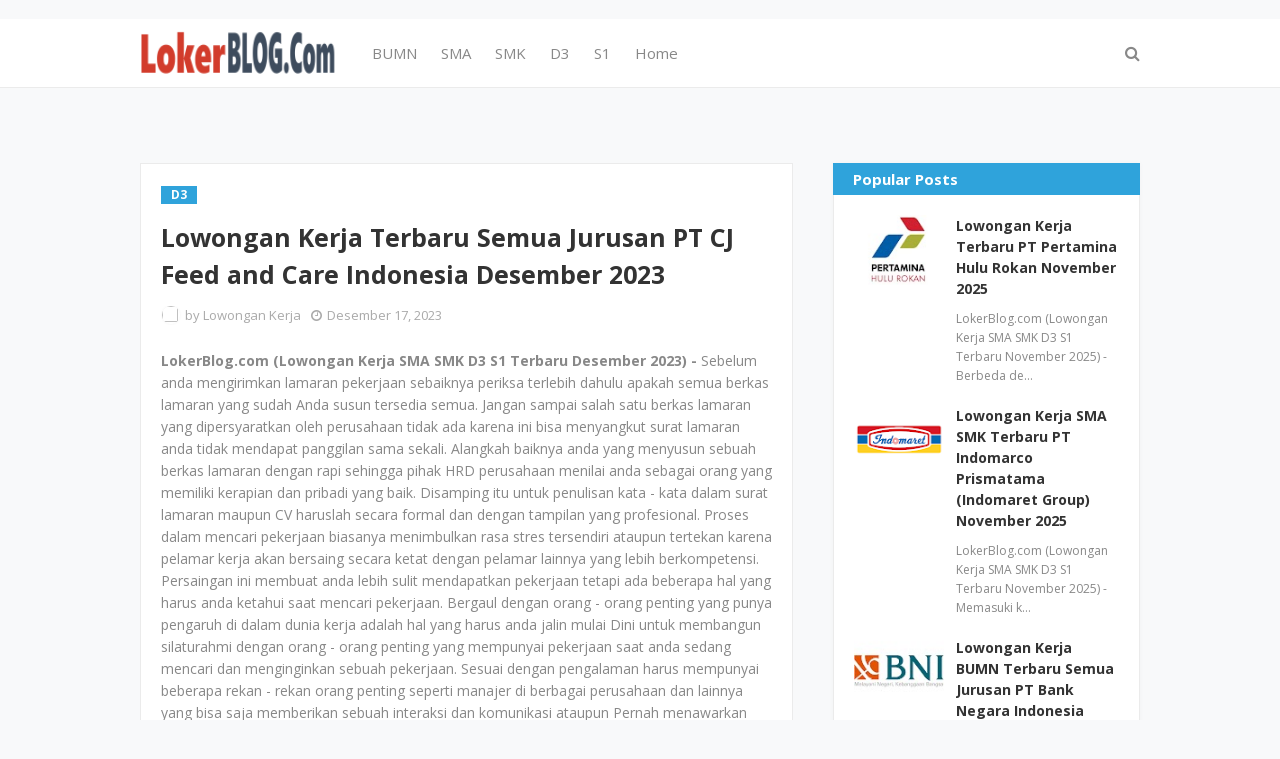

--- FILE ---
content_type: text/html; charset=utf-8
request_url: https://www.google.com/recaptcha/api2/aframe
body_size: 267
content:
<!DOCTYPE HTML><html><head><meta http-equiv="content-type" content="text/html; charset=UTF-8"></head><body><script nonce="zQtAWe6Yz7U0bDuWDNcdug">/** Anti-fraud and anti-abuse applications only. See google.com/recaptcha */ try{var clients={'sodar':'https://pagead2.googlesyndication.com/pagead/sodar?'};window.addEventListener("message",function(a){try{if(a.source===window.parent){var b=JSON.parse(a.data);var c=clients[b['id']];if(c){var d=document.createElement('img');d.src=c+b['params']+'&rc='+(localStorage.getItem("rc::a")?sessionStorage.getItem("rc::b"):"");window.document.body.appendChild(d);sessionStorage.setItem("rc::e",parseInt(sessionStorage.getItem("rc::e")||0)+1);localStorage.setItem("rc::h",'1764625145842');}}}catch(b){}});window.parent.postMessage("_grecaptcha_ready", "*");}catch(b){}</script></body></html>

--- FILE ---
content_type: text/javascript; charset=UTF-8
request_url: https://www.lokerblog.com/feeds/posts/default/-/D3?alt=json-in-script&max-results=3&callback=jQuery11240776121638852177_1764625144069&_=1764625144070
body_size: 9602
content:
// API callback
jQuery11240776121638852177_1764625144069({"version":"1.0","encoding":"UTF-8","feed":{"xmlns":"http://www.w3.org/2005/Atom","xmlns$openSearch":"http://a9.com/-/spec/opensearchrss/1.0/","xmlns$blogger":"http://schemas.google.com/blogger/2008","xmlns$georss":"http://www.georss.org/georss","xmlns$gd":"http://schemas.google.com/g/2005","xmlns$thr":"http://purl.org/syndication/thread/1.0","id":{"$t":"tag:blogger.com,1999:blog-9027007258266114713"},"updated":{"$t":"2025-12-01T22:46:44.389+07:00"},"category":[{"term":"SMK"},{"term":"D3"},{"term":"SMA"},{"term":"S1"},{"term":"Jakarta Selatan"},{"term":"Jakarta Pusat"},{"term":"Jawa Barat"},{"term":"Tangerang"},{"term":"seluruh indonesia"},{"term":"Bandung"},{"term":"Surabaya"},{"term":"Jakarta Utara"},{"term":"BUMN"},{"term":"Jakarta Barat"},{"term":"Bekasi"},{"term":"S2"},{"term":"D4"},{"term":"Jakarta Timur"},{"term":"Jawa Timur"},{"term":"Semarang"},{"term":"Cikarang"},{"term":"Jawa Tengah"},{"term":"Bogor"},{"term":"Serang"},{"term":"Kalimantan Timur"},{"term":"Yogyakarta"},{"term":"Karawang"},{"term":"Banten"},{"term":"Medan"},{"term":"Depok"},{"term":"Jakarta"},{"term":"Kalimantan Selatan"},{"term":"Samarinda"},{"term":"Palembang"},{"term":"Balikpapan"},{"term":"Kalimantan Tengah"},{"term":"Makassar"},{"term":"Banjarmasin"},{"term":"Sumatera Selatan"},{"term":"Sumatera Utara"},{"term":"Bali"},{"term":"Riau"},{"term":"Kalimantan Barat"},{"term":"Pekanbaru"},{"term":"Batam"},{"term":"D1"},{"term":"Malang"},{"term":"Sidoarjo"},{"term":"Solo"},{"term":"Lampung"},{"term":"Cirebon"},{"term":"Pontianak"},{"term":"Tangerang Selatan"},{"term":"Maluku Utara"},{"term":"Gresik"},{"term":"Pasuruan"},{"term":"Manado"},{"term":"Denpasar"},{"term":"Kalimantan"},{"term":"Kalimantan Utara"},{"term":"Jambi"},{"term":"Cibitung"},{"term":"Sulawesi Selatan"},{"term":"Padang"},{"term":"Papua"},{"term":"Sunter"},{"term":"Palangkaraya"},{"term":"Sumatera Barat"},{"term":"Tegal"},{"term":"Cilegon"},{"term":"Mojokerto"},{"term":"Kepulauan Riau"},{"term":"Kendari"},{"term":"Purwokerto"},{"term":"Sumatera"},{"term":"Sulawesi Tengah"},{"term":"Jabodetabek"},{"term":"Cakung"},{"term":"Sulawesi Utara"},{"term":"Cikupa"},{"term":"SMP"},{"term":"Aceh"},{"term":"Sulawesi Tenggara"},{"term":"Pulogadung"},{"term":"Purwakarta"},{"term":"Sukabumi"},{"term":"Bengkulu"},{"term":"Nusa Tenggara Timur"},{"term":"Nusa Tenggara Barat"},{"term":"Jember"},{"term":"Majalengka"},{"term":"Kediri"},{"term":"Bandar Lampung"},{"term":"Sulawesi"},{"term":"Palu"},{"term":"Jayapura"},{"term":"Cilacap"},{"term":"Kudus"},{"term":"Tanjung Pinang"},{"term":"Madiun"},{"term":"Subang"},{"term":"Pekalongan"},{"term":"Kupang"},{"term":"Cianjur"},{"term":"Magelang"},{"term":"Mataram"},{"term":"Ambon"},{"term":"Banyumas"},{"term":"Gorontalo"},{"term":"Jombang"},{"term":"Bangka Belitung"},{"term":"Maluku"},{"term":"Ternate"},{"term":"Tasikmalaya"},{"term":"Sragen"},{"term":"Boyolali"},{"term":"Surakarta"},{"term":"Salatiga"},{"term":"Ciracas"},{"term":"Lamongan"},{"term":"Kendal"},{"term":"Morowali"},{"term":"Garut"},{"term":"Banyuwangi"},{"term":"Dumai"},{"term":"Cibubur"},{"term":"Sulawesi Barat"},{"term":"Lombok"},{"term":"Pangkal Pinang"},{"term":"Bojonegoro"},{"term":"Cikande"},{"term":"D2"},{"term":"S3"},{"term":"Pati"},{"term":"Banjarbaru"},{"term":"Padalarang"},{"term":"Pemalang"},{"term":"Cikampek"},{"term":"Deltamas"},{"term":"CPNS 2024"},{"term":"Cikupamas"},{"term":"Jepara"},{"term":"Banda Aceh"},{"term":"Cimahi"},{"term":"Sumedang"},{"term":"Sukoharjo"},{"term":"Brebes"},{"term":"Probolinggo"},{"term":"Tuban"},{"term":"Karanganyar"},{"term":"Banjarnegara"},{"term":"Jawa"},{"term":"Mamuju"},{"term":"Pematang Siantar"},{"term":"Cilamaya"},{"term":"Banyuasin"},{"term":"Purbalingga"},{"term":"Papua Barat"},{"term":"Rancaekek"},{"term":"Sukorejo"},{"term":"Klaten"},{"term":"Indramayu"},{"term":"Tanjung Selor"},{"term":"cpns 2023"},{"term":"Deli Serdang"},{"term":"Kebumen"},{"term":"Bantul"},{"term":"PPPK 2023"},{"term":"Bontang"},{"term":"Cilandak"},{"term":"Sorong"},{"term":"Lebak"},{"term":"Blitar"},{"term":"Tarakan"},{"term":"Manokwari"},{"term":"Sentul"},{"term":"Pangandaran"},{"term":"Simalungun"},{"term":"Madura"},{"term":"Sampit"},{"term":"Cileungsi"},{"term":"Wonosobo"},{"term":"Nganjuk"},{"term":"Pamekasan"},{"term":"Singkawang"},{"term":"Wonogiri"},{"term":"Demak"},{"term":"Bukittinggi"},{"term":"Halmahera"},{"term":"Rembang"},{"term":"Temanggung"},{"term":"Sangatta"},{"term":"Binjai"},{"term":"Grobogan"},{"term":"Ngawi"},{"term":"Tanjung Morawa"},{"term":"Ketapang"},{"term":"Sintang"},{"term":"Sleman"},{"term":"Tulungagung"},{"term":"Bitung"},{"term":"Bondowoso"},{"term":"Bima"},{"term":"Ciawi"},{"term":"Pangkalan Bun"},{"term":"SD"},{"term":"Ponorogo"},{"term":"Cibinong"},{"term":"Cicalengka"},{"term":"Kutai"},{"term":"Blora"},{"term":"Purworejo"},{"term":"Tebing Tinggi"},{"term":"Batang"},{"term":"Lubuklinggau"},{"term":"Siantar"},{"term":"Purwodadi"},{"term":"Belawan"},{"term":"Cepu"},{"term":"Kerinci"},{"term":"Sofifi"},{"term":"Sumbawa"},{"term":"Kotabaru"},{"term":"Nabire"},{"term":"Payakumbuh"},{"term":"Tanjung Redeb"},{"term":"Bangka"},{"term":"CPNS 2021"},{"term":"Ciamis"},{"term":"Jakarta -Selatan"},{"term":"Papua Tengah"},{"term":"Sambas"},{"term":"Buton"},{"term":"Makasar"},{"term":"Malaysia"},{"term":"Nunukan"},{"term":"Papua Selatan"},{"term":"Tenggarong"},{"term":"Jepang"},{"term":"Kolaka"},{"term":"Korea Selatan"},{"term":"Papua Barat Daya"},{"term":"Situbondo"},{"term":"Tapanuli Selatan"},{"term":"Tapin"},{"term":"maluku Tengah"},{"term":"Bengkalis"},{"term":"Bone"},{"term":"Dompu"},{"term":"Kuala Lumpur"},{"term":"Maluku Barat"},{"term":"Papua Pegunungan"},{"term":"Seoul"},{"term":"Tanjung Balai"},{"term":"Afrika"},{"term":"Bengkulu Tengah"},{"term":"Indonesia"},{"term":"Johor"},{"term":"Karangayu"},{"term":"Kepulauan Maluku"},{"term":"Kepulauan Solomon"},{"term":"Medan Sunggal"},{"term":"Morowali Utara"},{"term":"Petugas Haji"},{"term":"Siborong-borong"},{"term":"Tokyo"},{"term":"cak"},{"term":"j"},{"term":"kali"},{"term":"makass"},{"term":"ser"},{"term":"sum"}],"title":{"type":"text","$t":"Lowongan Kerja Tahun 2025"},"subtitle":{"type":"html","$t":""},"link":[{"rel":"http://schemas.google.com/g/2005#feed","type":"application/atom+xml","href":"https:\/\/www.lokerblog.com\/feeds\/posts\/default"},{"rel":"self","type":"application/atom+xml","href":"https:\/\/www.blogger.com\/feeds\/9027007258266114713\/posts\/default\/-\/D3?alt=json-in-script\u0026max-results=3"},{"rel":"alternate","type":"text/html","href":"https:\/\/www.lokerblog.com\/search\/label\/D3"},{"rel":"hub","href":"http://pubsubhubbub.appspot.com/"},{"rel":"next","type":"application/atom+xml","href":"https:\/\/www.blogger.com\/feeds\/9027007258266114713\/posts\/default\/-\/D3\/-\/D3?alt=json-in-script\u0026start-index=4\u0026max-results=3"}],"author":[{"name":{"$t":"Lowongan Kerja"},"uri":{"$t":"http:\/\/www.blogger.com\/profile\/00839351058166705454"},"email":{"$t":"noreply@blogger.com"},"gd$image":{"rel":"http://schemas.google.com/g/2005#thumbnail","width":"16","height":"16","src":"https:\/\/img1.blogblog.com\/img\/b16-rounded.gif"}}],"generator":{"version":"7.00","uri":"http://www.blogger.com","$t":"Blogger"},"openSearch$totalResults":{"$t":"40989"},"openSearch$startIndex":{"$t":"1"},"openSearch$itemsPerPage":{"$t":"3"},"entry":[{"id":{"$t":"tag:blogger.com,1999:blog-9027007258266114713.post-4059573344774258544"},"published":{"$t":"2025-12-01T22:46:00.000+07:00"},"updated":{"$t":"2025-12-01T22:46:04.414+07:00"},"category":[{"scheme":"http://www.blogger.com/atom/ns#","term":"Bojonegoro"},{"scheme":"http://www.blogger.com/atom/ns#","term":"D3"},{"scheme":"http://www.blogger.com/atom/ns#","term":"S1"},{"scheme":"http://www.blogger.com/atom/ns#","term":"SMA"},{"scheme":"http://www.blogger.com/atom/ns#","term":"SMK"}],"title":{"type":"text","$t":"Lowongan Kerja SMA SMK D3 S1 Terbaru PT Kobe Boga Utama Desember 2025"},"content":{"type":"html","$t":"\u003Cdiv\u003E\u003Cb\u003ELokerBlog.com (Lowongan Kerja SMA SMK D3 S1 Terbaru Desember 2025) - \u003C\/b\u003EMemiliki pekerjaan yang baik adalah sebuah Tantangan untuk dapat meraih masa depan. Banyak orang yang tidak bisa mendapatkan pekerjaan karena kurangnya persiapan yang matang. Hal ini selalu disepelekan oleh setiap orang karena memperoleh pekerjaan untuk setiap orang diperlukan kerja keras dan belajar yang tinggi. Anda harus menjadi spesial dan menjadi bagian kriteria perusahaan. Bagaimana anda dapat memiliki kompetensi yang baik jika anda belum mempunyai skill dan bakat tertentu. Skill yang anda punya seharusnya terus diasah sehingga Anda benar - benar memperoleh pekerjaan yang sesuai dengan harapan anda. Untuk melangkah lebih jauh ke dalam dunia karir seharusnya Anda dapat bersaing dengan meningkatkan kompetensi melalui sumber daya manusia yang lebih baik pula. Sebelum anda terjun ke dalam dunia kerja sebaiknya persiapkan diri anda secara matang agar anda lebih mapan dalam bersaing di dunia kerja tersebut. Bagaimanapun Anda harus memiliki kompetensi yang baik sehingga Anda dapat lebih diutamakan oleh perusahaan. Banyak orang yang tidak siap dalam menghadapi dunia kerja sehingga lebih mudah mengalami kegagalan dan lebih cepat gagal dalam persaingan. Untuk menjadi seorang pelamar yang berkompeten sebaiknya asah kemampuan anda khususnya keahlian yang anda kuasai agar anda lebih memperdalami keahlian anda dan mempunyai kualitas yang lebih baik dari yang sebelumnya. Memiliki pekerjaan adalah idaman bagi setiap orang apalagi mempunyai pekerjaan yang sesuai dengan keinginan anda. Tetapi untuk mendapatkan pekerjaan tersebut Anda membutuhkan sebuah kerja keras yang pasti agar anda bisa senantiasa mendapatkan Apakah jalan tersebut dengan sesuai dengan anda. Bagaimanapun juga untuk memperoleh pekerjaan yang baik anda harus belajar dan mengetahui strategi di dalam mencari pekerjaan. Untuk meningkatkan kemampuan dan Sumber Daya Manusia adalah hal yang sangat penting bagi Anda sebelum terjun ke dalam dunia kerja.\u003C\/div\u003E\u003Cdiv\u003E\u003Cdiv\u003E\u003Cdiv class=\"separator\" style=\"clear: both; text-align: center;\"\u003E\u003Ca href=\"https:\/\/blogger.googleusercontent.com\/img\/b\/R29vZ2xl\/AVvXsEg7lQJ2mwbJCCiEGtcFlg2qJuDqupA1oT9Zuzh6MYSLcgb7iWj4_Q62w0EfIlV_e-2Sm9V5xoLkbw_CeNiSZQxDmt0VM6p158NatU0S-mlk2XClqxcfWiOJNeH2VvBSxWYjEWD-2r5Ejv7PrwNhMWPRYpr6XlY0VtQiNwt3YOTUrX4o-nP0E_H1c3bsEtV6\/s455\/Kobe%20Boga%20Utama.png\" style=\"margin-left: 1em; margin-right: 1em;\"\u003E\u003Cimg border=\"0\" data-original-height=\"455\" data-original-width=\"455\" height=\"200\" src=\"https:\/\/blogger.googleusercontent.com\/img\/b\/R29vZ2xl\/AVvXsEg7lQJ2mwbJCCiEGtcFlg2qJuDqupA1oT9Zuzh6MYSLcgb7iWj4_Q62w0EfIlV_e-2Sm9V5xoLkbw_CeNiSZQxDmt0VM6p158NatU0S-mlk2XClqxcfWiOJNeH2VvBSxWYjEWD-2r5Ejv7PrwNhMWPRYpr6XlY0VtQiNwt3YOTUrX4o-nP0E_H1c3bsEtV6\/w200-h200\/Kobe%20Boga%20Utama.png\" width=\"200\" \/\u003E\u003C\/a\u003E\u003C\/div\u003E\u003Cdiv\u003E\u003Cbr \/\u003E\u003C\/div\u003E\u003Cdiv\u003E\u003Cb\u003ELowongan Kerja PT Kobe Boga Utama -\u0026nbsp;\u003C\/b\u003EPT Kobe Boga Utama berdiri pada 1979 oleh Hestia Utomo \u0026amp; Sarwo Utomo berawal sebagai industri rumahan di Semarang. Produk pertama KOBE adalah Tepung Bumbu yang menjadi tepung bumbu pertama di Indonesia. Keberhasilan inovasi KOBE lainnya meliputi sambal tabur BonCabe, BonChili dan Selera Saus Tiram.\u003C\/div\u003E\u003Cdiv\u003E\u003Cbr \/\u003E\u003C\/div\u003E\u003Cdiv\u003ESaat ini PT Kobe Boga Utama kembali membuka lowongan kerja terbaru pada bulan Desember 2025 untuk mencari calon karyawan yang siap untuk mengisi posisi jabatan yang sedang dibutuhkan. Perusahaan akan mencari kandidat yang terbaik sesuai dengan kualifikasi dan yang cocok untuk posisi yang akan ditempatkan.\u003C\/div\u003E\u003Cdiv\u003E\u003Cbr \/\u003E\u003C\/div\u003E\u003Cdiv\u003EAdapun dibawah ini adalah posisi jabatan yang tersedia beserta dengan kualifikasinya saat ini bagi Anda para pencari kerja yang tertarik untuk mengembangkan karir.\u003C\/div\u003E\u003Cdiv\u003E\u003Cbr \/\u003E\u003C\/div\u003E\u003Cdiv\u003E\u003Cb\u003ELowongan Kerja Terbaru PT Kobe Boga Utama Tahun 2025\u003C\/b\u003E\u003C\/div\u003E\u003Cdiv\u003E\u003Cb\u003E\u003Cbr \/\u003E\u003C\/b\u003E\u003C\/div\u003E\u003Cdiv\u003E\u003Cb\u003EPosisi:\u003C\/b\u003E\u003C\/div\u003E\u003C\/div\u003E\u003C\/div\u003E\u003Cdiv\u003E\u003Cb\u003E\u003Cbr \/\u003E\u003C\/b\u003E\u003C\/div\u003E\u003Cdiv\u003E\u003Cb\u003E1. Team Leader Produksi\u003C\/b\u003E\u003C\/div\u003E\u003Cdiv\u003E\u003Cbr \/\u003E\u003C\/div\u003E\u003Cdiv\u003ETanggung Jawab :\u003C\/div\u003E\u003Cdiv\u003E\u003Cul style=\"text-align: left;\"\u003E\u003Cli\u003EMengawasi dan memastikan proses produksi berjalan sesuai target output, kualitas, dan standar K3.\u003C\/li\u003E\u003Cli\u003EMembagi tugas, memimpin, serta memonitor kinerja operator dalam satu shift.\u003C\/li\u003E\u003Cli\u003EMelakukan kontrol kualitas dan memastikan hasil produksi sesuai spesifikasi.\u003C\/li\u003E\u003Cli\u003EMenyusun laporan produksi harian (output, downtime, kendala).\u003C\/li\u003E\u003Cli\u003EBerkoordinasi dengan Maintenance, QC, dan PPIC terkait kebutuhan operasional.\u003C\/li\u003E\u003Cli\u003EMenjaga kedisiplinan, kebersihan area kerja, dan penerapan 5R.\u003C\/li\u003E\u003C\/ul\u003E\u003C\/div\u003E\u003Cdiv\u003E\u003Cbr \/\u003E\u003C\/div\u003E\u003Cdiv\u003EKualifikasi :\u003C\/div\u003E\u003Cdiv\u003E\u003Cul style=\"text-align: left;\"\u003E\u003Cli\u003EPendidikan minimal SMK\/D3 Teknik Mesin, Teknik Elektro, Teknik Kimia atau Teknologi Pangan\u003C\/li\u003E\u003Cli\u003EPengalaman minimal 1-2 tahun sebagai Leader\/PIC di produksi.\u003C\/li\u003E\u003Cli\u003EMemahami proses produksi dan dasar-dasar pengendalian mutu.\u003C\/li\u003E\u003Cli\u003EMemiliki kemampuan leadership, komunikasi, dan problem solving.\u003C\/li\u003E\u003Cli\u003EBersedia kerja shift.\u003C\/li\u003E\u003C\/ul\u003E\u003C\/div\u003E\u003Cdiv\u003E\u003Cb\u003E\u003Cbr \/\u003E\u003C\/b\u003E\u003C\/div\u003E\u003Cdiv\u003E\u003Cb\u003E2. Stock Keeper Produksi\u003C\/b\u003E\u003C\/div\u003E\u003Cdiv\u003E\u003Cbr \/\u003E\u003C\/div\u003E\u003Cdiv\u003ETanggung Jawab :\u003C\/div\u003E\u003Cdiv\u003E\u003Cul style=\"text-align: left;\"\u003E\u003Cli\u003EMelakukan briefing serah-terima setiap shift.\u003C\/li\u003E\u003Cli\u003EMengecek jadwal produksi dan kebutuhan bahan harian.\u003C\/li\u003E\u003Cli\u003EMenginput serta memverifikasi laporan produksi.\u003C\/li\u003E\u003Cli\u003EMengajukan permintaan bahan ke logistik sesuai kebutuhan.\u003C\/li\u003E\u003Cli\u003EMengelola serah-terima barang jadi dan memastikan akurasi kualitas \u0026amp; jumlah.\u003C\/li\u003E\u003Cli\u003EMencetak dan mendistribusikan form produksi.\u003C\/li\u003E\u003Cli\u003EMemantau stok harian dan menyampaikan info ke tim terkait.\u003C\/li\u003E\u003Cli\u003EMenjaga ketertiban area penyimpanan serta memastikan label dan kebersihan sesuai standar.\u003C\/li\u003E\u003Cli\u003EMenjaga kedisiplinan, kebersihan area kerja, dan penerapan 5R.\u003C\/li\u003E\u003C\/ul\u003E\u003C\/div\u003E\u003Cdiv\u003E\u003Cbr \/\u003E\u003C\/div\u003E\u003Cdiv\u003EKualifikasi :\u003C\/div\u003E\u003Cdiv\u003E\u003Cul style=\"text-align: left;\"\u003E\u003Cli\u003EPendidikan minimal D3\/S1 terkait (Administrasi Bisnis, Manajemen Industri, Teknik Pangan, dll).\u003C\/li\u003E\u003Cli\u003EPengalaman di administrasi produksi\/industri pangan minimal selama 1 tahun\u003C\/li\u003E\u003Cli\u003EMemahami dan familiar dengan Microsoft Office dan SAP\u003C\/li\u003E\u003Cli\u003EBersedia bekerja Shift\u003C\/li\u003E\u003C\/ul\u003E\u003C\/div\u003E\u003Cdiv\u003E\u003Cb\u003E\u003Cbr \/\u003E\u003C\/b\u003E\u003C\/div\u003E\u003Cdiv\u003E\u003Cb\u003E3. Operator Produksi (Mixing, Frying, Extruder, Packing)\u003C\/b\u003E\u003C\/div\u003E\u003Cdiv\u003E\u003Cbr \/\u003E\u003C\/div\u003E\u003Cdiv\u003E\u003Cb\u003E4. Helper Produksi\u003C\/b\u003E\u003C\/div\u003E\u003Cdiv\u003E\u003Cbr \/\u003E\u003C\/div\u003E\u003Cdiv\u003EKualifikasi :\u003C\/div\u003E\u003Cdiv\u003E\u003Cul style=\"text-align: left;\"\u003E\u003Cli\u003EPendidikan min SMK semua Jurusan\u003C\/li\u003E\u003Cli\u003EMemiliki pengalaman pegang mesin untuk Operator Produksi\u003C\/li\u003E\u003Cli\u003EMemiliki pengalaman diindustri FMCG lebih disukai\u003C\/li\u003E\u003Cli\u003ETerbuka bagi Freshgraduate untuk Helper Produksi\u003C\/li\u003E\u003Cli\u003EBersedia bekerja dengan sistem shifting\u003C\/li\u003E\u003Cli\u003EPenempatan di Bojonegoro, Jawa Timur\u003C\/li\u003E\u003C\/ul\u003E\u003C\/div\u003E\u003Cdiv\u003E\u003Cbr \/\u003E\u003C\/div\u003E\u003Cdiv\u003EBagi Anda yang berminat, silahkan melakukan pendaftaran secara online :\u003C\/div\u003E\u003Cdiv\u003E\u003Cb\u003E\u003Ca href=\"https:\/\/docs.google.com\/forms\/d\/e\/1FAIpQLSfO7cvZMViqw6q4XmtXoAqTdNVNllDTGvu8xtbhjMEWsWMrzg\/viewform\" rel=\"nofollow\" target=\"_blank\"\u003E[PENDAFTARAN]\u003C\/a\u003E\u003C\/b\u003E\u003C\/div\u003E\u003Cdiv\u003E\u003Cbr \/\u003E\u003C\/div\u003E\u003Cdiv\u003EGABUNG DI CHANNEL TELEGRAM AGAR TIDAK KETINGGALAN INFO LOWONGAN TERBARU SETIAP HARINYA KLIK:\u0026nbsp;\u003C\/div\u003E\u003Cdiv\u003E\u003Cb\u003E\u003Ca href=\"https:\/\/t.me\/lokerblog\"\u003Ehttps:\/\/t.me\/lokerblog\u003C\/a\u003E\u003C\/b\u003E (Channel Lowongan Kerja Terbaru)\u003C\/div\u003E\u003Cdiv\u003E\u003Cb\u003E\u003Ca href=\"https:\/\/t.me\/infolokerblog\"\u003Ehttps:\/\/t.me\/infolokerblog\u003C\/a\u003E\u003C\/b\u003E (Channel Info Loker Terbaru Tahun 2025)\u003C\/div\u003E\u003Cdiv\u003E\u003Cbr \/\u003E\u003C\/div\u003E\u003Cdiv\u003EInformasi:\u003C\/div\u003E\u003Cdiv\u003E\u003Cbr \/\u003E\u003C\/div\u003E\u003Cdiv\u003EDiharapkan untuk membaca secara keseluruhan informasi dengan teliti\u003C\/div\u003E\u003Cdiv\u003EHanya pelamar terbaik sesuai klasifikasi yang akan diproses untuk mengikuti seleksi selanjutnya\u003C\/div\u003E\u003Cdiv\u003ESelama proses rekrutmen tidak ada dikenakan biaya apapun\u003C\/div\u003E\u003Cdiv\u003E\u003Cbr \/\u003E\u003C\/div\u003E\u003Cdiv\u003ESemoga informasi ini bermanfaat bagi Anda para pencari kerja dan jangan lupa untuk membagikannya kepada teman atau kerabat yang membutuhkan.\u003C\/div\u003E\u003Cdiv\u003EInformasi seputar lowongan kerja BUMN, CPNS \u0026amp; Swasta lainnya kunjungi \u003Cb\u003E\u003Ca href=\"http:\/\/www.lokerblog.com\"\u003Ewww.lokerblog.com\u003C\/a\u003E\u003C\/b\u003E\u003C\/div\u003E"},"link":[{"rel":"replies","type":"application/atom+xml","href":"https:\/\/www.lokerblog.com\/feeds\/4059573344774258544\/comments\/default","title":"Posting Komentar"},{"rel":"replies","type":"text/html","href":"https:\/\/www.lokerblog.com\/2025\/12\/lowongan-kerja-sma-smk-d3-s1-terbaru-pt_21.html#comment-form","title":"0 Komentar"},{"rel":"edit","type":"application/atom+xml","href":"https:\/\/www.blogger.com\/feeds\/9027007258266114713\/posts\/default\/4059573344774258544"},{"rel":"self","type":"application/atom+xml","href":"https:\/\/www.blogger.com\/feeds\/9027007258266114713\/posts\/default\/4059573344774258544"},{"rel":"alternate","type":"text/html","href":"https:\/\/www.lokerblog.com\/2025\/12\/lowongan-kerja-sma-smk-d3-s1-terbaru-pt_21.html","title":"Lowongan Kerja SMA SMK D3 S1 Terbaru PT Kobe Boga Utama Desember 2025"}],"author":[{"name":{"$t":"Lowongan Kerja"},"uri":{"$t":"http:\/\/www.blogger.com\/profile\/00839351058166705454"},"email":{"$t":"noreply@blogger.com"},"gd$image":{"rel":"http://schemas.google.com/g/2005#thumbnail","width":"16","height":"16","src":"https:\/\/img1.blogblog.com\/img\/b16-rounded.gif"}}],"media$thumbnail":{"xmlns$media":"http://search.yahoo.com/mrss/","url":"https:\/\/blogger.googleusercontent.com\/img\/b\/R29vZ2xl\/AVvXsEg7lQJ2mwbJCCiEGtcFlg2qJuDqupA1oT9Zuzh6MYSLcgb7iWj4_Q62w0EfIlV_e-2Sm9V5xoLkbw_CeNiSZQxDmt0VM6p158NatU0S-mlk2XClqxcfWiOJNeH2VvBSxWYjEWD-2r5Ejv7PrwNhMWPRYpr6XlY0VtQiNwt3YOTUrX4o-nP0E_H1c3bsEtV6\/s72-w200-h200-c\/Kobe%20Boga%20Utama.png","height":"72","width":"72"},"thr$total":{"$t":"0"},"georss$featurename":{"$t":"Bojonegoro"},"georss$point":{"$t":"-7.3174629000000007 111.7614661"},"georss$box":{"$t":"-35.627696736178848 76.6052161 20.992770936178843 146.9177161"}},{"id":{"$t":"tag:blogger.com,1999:blog-9027007258266114713.post-3552994895596035039"},"published":{"$t":"2025-12-01T22:16:00.001+07:00"},"updated":{"$t":"2025-12-01T22:46:20.731+07:00"},"category":[{"scheme":"http://www.blogger.com/atom/ns#","term":"D3"},{"scheme":"http://www.blogger.com/atom/ns#","term":"D4"},{"scheme":"http://www.blogger.com/atom/ns#","term":"S1"},{"scheme":"http://www.blogger.com/atom/ns#","term":"seluruh indonesia"},{"scheme":"http://www.blogger.com/atom/ns#","term":"SMA"},{"scheme":"http://www.blogger.com/atom/ns#","term":"SMK"}],"title":{"type":"text","$t":"Lowongan Kerja Terbaru PT Bukit Makmur Mandiri Utama Desember 2025"},"content":{"type":"html","$t":"\u003Cdiv\u003E\u003Cb\u003ELokerBlog.com (Lowongan Kerja SMA SMK D3 S1 Terbaru Desember 2025) - \u003C\/b\u003EMemiliki talenta dan bakat yang lebih merupakan sebuah kebanggaan bagi setiap orang ketika mencari sebuah pekerjaan. Mereka yang memiliki bakat sudah tentu lebih mudah dapat bersaing dan gampang mendapatkan pekerjaan dalam dunia kerja. Tetapi bagaimana bagi mereka yang belum juga memiliki kemampuan bahkan bakat tersendiri? Jangan takut ataupun menyerah karena semua keahlian dan skill yang anda miliki dapat diasah kalau memang benar - benar Anda memiliki kemauan dan keinginan yang kuat untuk belajar. Banyak orang - orang yang sukses walaupun tidak memiliki bakat tersendiri tetapi dengan keinginan serta tekad yang kuat yang membuat dia mampu untuk berhasil. Dalam dunia kerja orang - orang yang seperti inilah yang memiliki pengorbanan dan keinginan yang kuat untuk dapat menjadi yang terbaik. Pernahkah anda merasakan bahwa kegagalan membuat kecewa membuat anda putus asa dalam mendapatkan pekerjaan. Padahal dengan anda mengalami kegagalan dalam mencari pekerjaan bukan berarti akhir dari segalanya tetapi awal dari pembelajaran anda untuk dapat menjadi lebih baik lagi. Jika anda ingin tumbuh dan menjadi seorang calon pelamar yang memiliki kualitas dan kompetensi yang baik, segera keluar dari rasa kecewa anda dan lakukan apa yang perlu Anda lakukan seperti mempelajari semua Di mana letak kekurangan anda. Jika anda terus berlarut - larut dengan kekecewaan karena tidak mendapatkan pekerjaan, maka anda sampai kapanpun tidak akan memperoleh keberhasilan itu. Tetapi jika anda menganggap kegagalan itu sebagai pembelajaran awal anda untuk terus berjuang dan mendapatkan yang lebih baik. Memiliki kompetensi dan Sumber Daya Manusia yang baik dapat menjadi modal dasar anda untuk dapat mencari sebuah pekerjaan. Ketika melakukan beberapa percobaan dalam mencari pekerjaan walaupun Anda ditolak, yang paling penting adalah sabar dan tetap terus berpegang teguh bahwa anda sedang berkompetensi untuk mendapatkan pekerjaan. Carilah pekerjaan yang betul - betul membuat anda lebih senang dan tanpa adanya tekanan. Karena semua yang anda Dapatkan termasuk pekerjaan harus membuat anda merasa lebih bahagia. Sudah tentu pekerjaan yang baik tersebut sesuai dengan kualifikasi dan kriteria yang anda miliki.\u003C\/div\u003E\u003Cdiv\u003E\u003Cdiv class=\"separator\" style=\"clear: both; text-align: center;\"\u003E\u003Ca href=\"https:\/\/blogger.googleusercontent.com\/img\/b\/R29vZ2xl\/AVvXsEinlgEF9iSXqrUuV-ZHuluPO-I1paMdkgQxotLpY6d85yhaIw48gY0xfX42Ospr7PfroqiDja3TlAkG2hc16d4CnUufyf0WzrpD4nFduycVQEuMX0PuFhfAz7IxrZ0SsZyg9a0uVz3Di0D4RdqH4kUjxomEAITrckCCKOACGX-_8uVzdRsiymTc3ErLJcJm\/s520\/Bukit%20Makmur%20Mandiri%20Utama.jpg\" style=\"margin-left: 1em; margin-right: 1em;\"\u003E\u003Cimg border=\"0\" data-original-height=\"520\" data-original-width=\"520\" height=\"200\" src=\"https:\/\/blogger.googleusercontent.com\/img\/b\/R29vZ2xl\/AVvXsEinlgEF9iSXqrUuV-ZHuluPO-I1paMdkgQxotLpY6d85yhaIw48gY0xfX42Ospr7PfroqiDja3TlAkG2hc16d4CnUufyf0WzrpD4nFduycVQEuMX0PuFhfAz7IxrZ0SsZyg9a0uVz3Di0D4RdqH4kUjxomEAITrckCCKOACGX-_8uVzdRsiymTc3ErLJcJm\/w200-h200\/Bukit%20Makmur%20Mandiri%20Utama.jpg\" width=\"200\" \/\u003E\u003C\/a\u003E\u003C\/div\u003E\u003Cdiv\u003E\u003Cbr \/\u003E\u003C\/div\u003E\u003Cdiv\u003E\u003Cb\u003ELowongan Kerja PT Bukit Makmur Mandiri Utama -\u0026nbsp;\u003C\/b\u003EPT Bukit Makmur Mandiri Utama, atau yang sering disebut dengan BUMA, didirikan pada tahun 1998, dan saat ini merupakan kontraktor pertambangan batubara terbesar kedua di Indonesia yang beroperasi secara independen. BUMA merupakan bisnis keluarga pada saat didirikan, dan kemudian diakuisisi oleh Delta Dunia pada tahun 2009, sehingga berubah menjadi korporasi yang dioperasikan secara professional. BUMA saat ini memiliki pangsa pasar sebesar sekitar 20%, dengan menyediakan jasa pertambangan bagi beberapa perusahaan tambang terbesar dan terlama di industri batubara Indonesia, serta beberapa pemain baru yang memiliki potensi pertumbuhan masa depan yang tinggi. BUMA melakukan pekerjaan penambangan secara menyeluruh, mulai dari pengupasan lapisan tanah penutup, penambangan batu bara, pengangkutan batu bara serta reklamasi dan rehabilitasi tanah. Operasional BUMA didukung lebih dari 11.300 karyawan bersama dengan tim manajemen yang solid dan berpengalaman di bidang penambangan batu bara, serta difasilitasi dengan teknologi canggih dan lebih dari 2.500 unit alat berat dari berbagai merek seperti Komatsu, Caterpillar, Hitachi, Volvo, Scania dan Mercedes. Saat ini, BUMA memiliki dua kantor perwakilan yang berlokasi di Balikpapan, Kalimantan Selatan dan Tanjung Redeb, Kalimantan Timur.\u003C\/div\u003E\u003Cdiv\u003E\u003Cbr \/\u003E\u003C\/div\u003E\u003Cdiv\u003ESaat ini PT Bukit Makmur Mandiri Utama kembali membuka lowongan kerja terbaru pada bulan Desember 2025 untuk mencari calon karyawan yang siap untuk mengisi posisi jabatan yang sedang dibutuhkan. Perusahaan akan mencari kandidat yang terbaik sesuai dengan kualifikasi dan yang cocok untuk posisi yang akan ditempatkan.\u003C\/div\u003E\u003Cdiv\u003E\u003Cbr \/\u003E\u003C\/div\u003E\u003Cdiv\u003EAdapun dibawah ini adalah posisi jabatan yang tersedia beserta dengan kualifikasinya saat ini bagi Anda para pencari kerja yang tertarik untuk mengembangkan karir.\u003C\/div\u003E\u003Cdiv\u003E\u003Cbr \/\u003E\u003C\/div\u003E\u003Cdiv\u003E\u003Cb\u003ELowongan Kerja Terbaru PT Bukit Makmur Mandiri Utama Tahun 2025\u003C\/b\u003E\u003C\/div\u003E\u003Cdiv\u003E\u003Cb\u003E\u003Cbr \/\u003E\u003C\/b\u003E\u003C\/div\u003E\u003Cdiv\u003E\u003Cb\u003EPosisi:\u003C\/b\u003E\u003C\/div\u003E\u003C\/div\u003E\u003Cdiv\u003E\u003Cb\u003E\u003Cbr \/\u003E\u003C\/b\u003E\u003C\/div\u003E\u003Cdiv\u003E\u003Cb\u003EBUMA INTERNSHIP PROGRAM\u003C\/b\u003E\u003C\/div\u003E\u003Cdiv\u003E\u003Cbr \/\u003E\u003C\/div\u003E\u003Cdiv\u003EPROGRAM PERIOD: JANUARY – JUNE 2026 (6 MONTHS)\u003C\/div\u003E\u003Cdiv\u003E\u003Cbr \/\u003E\u003C\/div\u003E\u003Cdiv\u003ERequirements :\u003C\/div\u003E\u003Cdiv\u003E\u003Cul style=\"text-align: left;\"\u003E\u003Cli\u003ECurrently pursuing a Diploma IV (D4) or Bachelor’s degree (S1).\u003C\/li\u003E\u003Cli\u003EMinimum GPA of 3.00.\u003C\/li\u003E\u003Cli\u003EStrong communication skills, both verbal and written.\u003C\/li\u003E\u003Cli\u003EProficient in Microsoft Excel, especially in data processing.\u003C\/li\u003E\u003Cli\u003EAble to create clear, informative, and engaging presentations.\u003C\/li\u003E\u003Cli\u003EWilling to be assigned to any operational area of PT Bukit Makmur Mandiri Utama, including Site (Kalimantan) and the Head Office (South Jakarta).\u003C\/li\u003E\u003Cli\u003EWilling to commit to a 6-month internship program and contribute to the best of your ability.\u003C\/li\u003E\u003Cli\u003EOpen to the following majors: Management, Accounting, Statistics, Occupational Health \u0026amp; Safety, Communication, Psychology, Industrial Engineering, Informatics Engineering, Mechanical Engineering, Mining Engineering, and Environmental Engineering.\u003C\/li\u003E\u003Cli\u003EInterns will receive a monthly allowance.\u003C\/li\u003E\u003Cli\u003EIf no notification is received by December 31, 2025, it indicates that the candidate has not met the required qualifications.\u003C\/li\u003E\u003C\/ul\u003E\u003C\/div\u003E\u003Cdiv\u003E\u003Cbr \/\u003E\u003C\/div\u003E\u003Cdiv\u003EBagi Anda yang berminat, silahkan melakukan pendaftaran secara online :\u003C\/div\u003E\u003Cdiv\u003E\u003Cb\u003E\u003Ca href=\"https:\/\/buma-recruitment.typeform.com\/BUMACAREER3?typeform-source=lokerblog.com\" rel=\"nofollow\" target=\"_blank\"\u003E[PENDAFTARAN]\u003C\/a\u003E\u003C\/b\u003E\u003C\/div\u003E\u003Cdiv\u003E\u003Cbr \/\u003E\u003C\/div\u003E\u003Cdiv\u003EGABUNG DI CHANNEL TELEGRAM AGAR TIDAK KETINGGALAN INFO LOWONGAN TERBARU SETIAP HARINYA KLIK:\u0026nbsp;\u003C\/div\u003E\u003Cdiv\u003E\u003Cb\u003E\u003Ca href=\"https:\/\/t.me\/lokerblog\"\u003Ehttps:\/\/t.me\/lokerblog\u003C\/a\u003E\u003C\/b\u003E (Channel Lowongan Kerja Terbaru)\u003C\/div\u003E\u003Cdiv\u003E\u003Cb\u003E\u003Ca href=\"https:\/\/t.me\/infolokerblog\"\u003Ehttps:\/\/t.me\/infolokerblog\u003C\/a\u003E\u003C\/b\u003E (Channel Info Loker Terbaru Tahun 2025)\u003C\/div\u003E\u003Cdiv\u003E\u003Cbr \/\u003E\u003C\/div\u003E\u003Cdiv\u003EInformasi:\u003C\/div\u003E\u003Cdiv\u003E\u003Cbr \/\u003E\u003C\/div\u003E\u003Cdiv\u003EDiharapkan untuk membaca secara keseluruhan informasi dengan teliti\u003C\/div\u003E\u003Cdiv\u003EHanya pelamar terbaik sesuai klasifikasi yang akan diproses untuk mengikuti seleksi selanjutnya\u003C\/div\u003E\u003Cdiv\u003ESelama proses rekrutmen tidak ada dikenakan biaya apapun\u003C\/div\u003E\u003Cdiv\u003E\u003Cbr \/\u003E\u003C\/div\u003E\u003Cdiv\u003ESemoga informasi ini bermanfaat bagi Anda para pencari kerja dan jangan lupa untuk membagikannya kepada teman atau kerabat yang membutuhkan.\u003C\/div\u003E\u003Cdiv\u003EInformasi seputar lowongan kerja BUMN, CPNS \u0026amp; Swasta lainnya kunjungi \u003Cb\u003E\u003Ca href=\"http:\/\/www.lokerblog.com\"\u003Ewww.lokerblog.com\u003C\/a\u003E\u003C\/b\u003E\u003C\/div\u003E"},"link":[{"rel":"replies","type":"application/atom+xml","href":"https:\/\/www.lokerblog.com\/feeds\/3552994895596035039\/comments\/default","title":"Posting Komentar"},{"rel":"replies","type":"text/html","href":"https:\/\/www.lokerblog.com\/2025\/12\/lowongan-kerja-terbaru-pt-bukit-makmur.html#comment-form","title":"0 Komentar"},{"rel":"edit","type":"application/atom+xml","href":"https:\/\/www.blogger.com\/feeds\/9027007258266114713\/posts\/default\/3552994895596035039"},{"rel":"self","type":"application/atom+xml","href":"https:\/\/www.blogger.com\/feeds\/9027007258266114713\/posts\/default\/3552994895596035039"},{"rel":"alternate","type":"text/html","href":"https:\/\/www.lokerblog.com\/2025\/12\/lowongan-kerja-terbaru-pt-bukit-makmur.html","title":"Lowongan Kerja Terbaru PT Bukit Makmur Mandiri Utama Desember 2025"}],"author":[{"name":{"$t":"Lowongan Kerja"},"uri":{"$t":"http:\/\/www.blogger.com\/profile\/00839351058166705454"},"email":{"$t":"noreply@blogger.com"},"gd$image":{"rel":"http://schemas.google.com/g/2005#thumbnail","width":"16","height":"16","src":"https:\/\/img1.blogblog.com\/img\/b16-rounded.gif"}}],"media$thumbnail":{"xmlns$media":"http://search.yahoo.com/mrss/","url":"https:\/\/blogger.googleusercontent.com\/img\/b\/R29vZ2xl\/AVvXsEinlgEF9iSXqrUuV-ZHuluPO-I1paMdkgQxotLpY6d85yhaIw48gY0xfX42Ospr7PfroqiDja3TlAkG2hc16d4CnUufyf0WzrpD4nFduycVQEuMX0PuFhfAz7IxrZ0SsZyg9a0uVz3Di0D4RdqH4kUjxomEAITrckCCKOACGX-_8uVzdRsiymTc3ErLJcJm\/s72-w200-h200-c\/Bukit%20Makmur%20Mandiri%20Utama.jpg","height":"72","width":"72"},"thr$total":{"$t":"0"},"georss$featurename":{"$t":"Jakarta Selatan"},"georss$point":{"$t":"-6.2474095 106.8060767"},"georss$box":{"$t":"-34.557643336178842 71.6498267 22.062824336178846 141.9623267"}},{"id":{"$t":"tag:blogger.com,1999:blog-9027007258266114713.post-7352550008888090299"},"published":{"$t":"2025-12-01T21:46:00.001+07:00"},"updated":{"$t":"2025-12-01T22:46:32.457+07:00"},"category":[{"scheme":"http://www.blogger.com/atom/ns#","term":"D3"},{"scheme":"http://www.blogger.com/atom/ns#","term":"Jakarta Selatan"},{"scheme":"http://www.blogger.com/atom/ns#","term":"S1"},{"scheme":"http://www.blogger.com/atom/ns#","term":"SMA"},{"scheme":"http://www.blogger.com/atom/ns#","term":"SMK"}],"title":{"type":"text","$t":"Lowongan Kerja SMA SMK D3 S1 Terbaru PT Amerta Indah Otsuka Desember 2025"},"content":{"type":"html","$t":"\u003Cdiv\u003E\u003Cb\u003ELokerBlog.com (Lowongan Kerja SMA SMK D3 S1 Terbaru Desember 2025) -\u003C\/b\u003E Tahapan seleksi di dalam mencari pekerjaan Pasti Anda meneandakan Pada tahapan sesi interview atau wawancara kerja langsung dengan pihak perusahaan. Biasanya Pada tahapan ini anda akan diberikan beberapa pertanyaan - pertanyaan uandam ataupun mengenai kemampuan yang anda miliki. Setiap perusahaan ingin mengetahui seberapa besarnya kemampuan anda untuk dapat bergabung menjadi tenaga karyawan dan melihat sebagai Tingginya tingkat kompetensi anda untuk dapat menjadi calon karyawan. Biasanya tes wawancara kerja ini menjadi penentu Apakah anda Layak untuk dapat diterima ataupun ditolak sebagai calon karyawan. Untuk melakukan sesuatu dibutuhkan proses yang begitu panjang begitu juga di dalam mencari pekerjaan. Agar anda mendapatkan pekerjaan dengan baik sebaiknya anda lakukan terlebih dahulu pencarian kerja dan sebaiknya anda meningkatkan Sumber Daya Manusia serta kompetensi yang anda miliki. Ketika anda terjun ke dalam dunia kerja, tingkat persaingan semakin ketat, dan anda diharapkan untuk terus menjadi seorang kompetensi yang berbakat dan memiliki jiwa kemauan yang tinggi. Anda harus benar - benar mendapatkan keahlian yang dapat anda andalkan pada seleksi rekrutmen perusahaan. Apapun yang anda dapat ketika anda sedang mencari pekerjaan, tetaplah bersabar walaupun seandainya yang anda dapatkan kurang menerima dan tidak sesuai harapan. Ketika anda mengalamii kegagalan sebaiknya berbenah diri lebih baik karena proses untuk mendapatkan pekerjaan dengan baik diperlukan usaha dan kerja keras. Banyak orang yang mengaku bahwa mencari pekerjaan itu adalah hal yang sangat sulit, tetapi kami mengatakan bahwa mencari pekerjaan adalah hal yang susah bagi mereka yang tidak memiliki strategi dan kemampuan khusus. Setiap orang yang tidak bisa mendapatkan pekerjaan salah satu hal yang menyebabkan karena mereka belum mempunyai kualitas dan kualifikasi Sumber Daya Manusia yang memadai. Seringkali terjadi bahwa kualitas sumber daya manusia dan juga harus ditentukan dengan kerja keras dan pembelajaran anda untuk meningkatkan kompetensi. Setiap orang harus rela mempersiapkan diri baik itu secara waktu dalam memperdalam kualitasnya termasuk mengasah kemampuan dan skill yang dimilikinya agar lebih memadai.\u003C\/div\u003E\u003Cdiv\u003E\u003Cdiv class=\"separator\" style=\"clear: both; text-align: center;\"\u003E\u003Ca href=\"https:\/\/blogger.googleusercontent.com\/img\/b\/R29vZ2xl\/AVvXsEjDd7z-NiLpSLPKUp444mHtw6NS0ACHPPa9PN7TL0TMwonP_NcuyCsb8AvKZe1kicxqRYiOGTJ5AWFGywh8E3P_HH724h3Wy4nvyTQVMyQexaYHwoeQT8XKtyhEJiVeXSNq1LitZinRQtAMLH24EVPJ5zTty8H25WSMGfWv0EE7SqauLuQOVxDr-aHN4nFs\/s233\/Amerta%20Indah%20Otsuka.png\" style=\"margin-left: 1em; margin-right: 1em;\"\u003E\u003Cimg border=\"0\" data-original-height=\"233\" data-original-width=\"233\" height=\"200\" src=\"https:\/\/blogger.googleusercontent.com\/img\/b\/R29vZ2xl\/AVvXsEjDd7z-NiLpSLPKUp444mHtw6NS0ACHPPa9PN7TL0TMwonP_NcuyCsb8AvKZe1kicxqRYiOGTJ5AWFGywh8E3P_HH724h3Wy4nvyTQVMyQexaYHwoeQT8XKtyhEJiVeXSNq1LitZinRQtAMLH24EVPJ5zTty8H25WSMGfWv0EE7SqauLuQOVxDr-aHN4nFs\/w200-h200\/Amerta%20Indah%20Otsuka.png\" width=\"200\" \/\u003E\u003C\/a\u003E\u003C\/div\u003E\u003Cdiv\u003E\u003Cbr \/\u003E\u003C\/div\u003E\u003Cdiv\u003E\u003Cb\u003ELowongan Kerja PT Amerta Indah Otsuka -\u0026nbsp;\u003C\/b\u003EPT Amerta Indah Otsuka berdiri pada 1997 merupakan perusahaan afiliasi Otsuka Pharmaceutical Co, Ltd Jepang yang memulai di Indonesia dengan nama PT Kapal Indah Otsuka. Perusahaan ini terbentuk dari hasil investasi bersama antara Otsuka Pharmaceutical Jepang dan PT Kapal Api dengan Pocari Sweat sebagai produk pertamanya. Kemudian di tahun 1999 mengubah namanya menjadi PT Amerta Indah Otsuka. PT Amerta Indah Otsuka memiliki produk terkemuka seperti Pocari Sweat, SOYJOY, ION WATER, dan Oronamin C.\u003C\/div\u003E\u003Cdiv\u003E\u003Cbr \/\u003E\u003C\/div\u003E\u003Cdiv\u003ESaat ini PT Amerta Indah Otsuka kembali membuka lowongan kerja terbaru pada bulan Desember 2025 untuk mencari calon karyawan yang siap untuk mengisi posisi jabatan yang sedang dibutuhkan. Perusahaan akan mencari kandidat yang terbaik sesuai dengan kualifikasi dan yang cocok untuk posisi yang akan ditempatkan.\u003C\/div\u003E\u003Cdiv\u003E\u003Cbr \/\u003E\u003C\/div\u003E\u003Cdiv\u003EAdapun dibawah ini adalah posisi jabatan yang tersedia beserta dengan kualifikasinya saat ini bagi Anda para pencari kerja yang tertarik untuk mengembangkan karir.\u003C\/div\u003E\u003Cdiv\u003E\u003Cbr \/\u003E\u003C\/div\u003E\u003Cdiv\u003E\u003Cb\u003ELowongan Kerja Terbaru PT Amerta Indah Otsuka Tahun 2025\u003C\/b\u003E\u003C\/div\u003E\u003Cdiv\u003E\u003Cb\u003E\u003Cbr \/\u003E\u003C\/b\u003E\u003C\/div\u003E\u003Cdiv\u003E\u003Cb\u003EPosisi:\u003C\/b\u003E\u003C\/div\u003E\u003C\/div\u003E\u003Cdiv\u003E\u003Cb\u003E\u003Cbr \/\u003E\u003C\/b\u003E\u003C\/div\u003E\u003Cdiv\u003E\u003Cb\u003EData Entry\u003C\/b\u003E\u003C\/div\u003E\u003Cdiv\u003E\u003Cbr \/\u003E\u003C\/div\u003E\u003Cdiv\u003EData entry memiliki tanggung jawab atas pekerjaan administratif, termasuk untuk mengolah data dan merekam bukti-bukti transaksi yang dilakukan di cabang.\u003C\/div\u003E\u003Cdiv\u003E\u003Cbr \/\u003E\u003C\/div\u003E\u003Cdiv\u003EJob Description :\u003C\/div\u003E\u003Cdiv\u003E\u003Cul style=\"text-align: left;\"\u003E\u003Cli\u003EMenguasai pekerjaan menggunakan komputer menginput data\u003C\/li\u003E\u003Cli\u003EMemasukkan data ke dalam database milik perusahaan\u003C\/li\u003E\u003Cli\u003EMemeriksa dan memastikan keakuratan data yang sudah dimasukkan ke dalam database\u003C\/li\u003E\u003Cli\u003EMengelola dokumen dan catatan dengan baik\u003C\/li\u003E\u003Cli\u003EMenyiapkan laporan yang relevan sesuai dengan kebutuhan\u003C\/li\u003E\u003Cli\u003EMenerima dan memproses invoice untuk pembayaran dan memperbarui rincian invoice\u003C\/li\u003E\u003C\/ul\u003E\u003C\/div\u003E\u003Cdiv\u003E\u003Cbr \/\u003E\u003C\/div\u003E\u003Cdiv\u003EJob Requirements :\u003C\/div\u003E\u003Cdiv\u003E\u003Cul style=\"text-align: left;\"\u003E\u003Cli\u003EMinimum pendidikan SMA\/SMK. Pendidikan D3\/S1 lebih disukai\u003C\/li\u003E\u003Cli\u003EMemiliki pengalaman sebagai admin sales\u003C\/li\u003E\u003Cli\u003EMampu mengoperasikan microsoft office dan mengolah data dengan Microsoft Excel\u003C\/li\u003E\u003C\/ul\u003E\u003C\/div\u003E\u003Cdiv\u003E\u003Cbr \/\u003E\u003C\/div\u003E\u003Cdiv\u003ERequired Skills :\u003C\/div\u003E\u003Cdiv\u003E\u003Cul style=\"text-align: left;\"\u003E\u003Cli\u003EMemiliki pengalaman sebagai admin di perusahaan FMCG menjadi nilai plus Mampu mengoperasikan Microsoft Office Memiliki ketelitian yang baik\u003C\/li\u003E\u003C\/ul\u003E\u003C\/div\u003E\u003Cdiv\u003E\u003Cbr \/\u003E\u003C\/div\u003E\u003Cdiv\u003EBagi Anda yang berminat, silahkan melakukan pendaftaran secara online :\u003C\/div\u003E\u003Cdiv\u003E\u003Cb\u003E\u003Ca href=\"https:\/\/careerotsuka.aio.co.id\/#\/filter-page\/detail\/U2FsdGVkX1-OS4uHhbhrT7Uc7RZ1myAh__zV0WZHBlU\" rel=\"nofollow\" target=\"_blank\"\u003E[PENDAFTARAN]\u003C\/a\u003E\u003C\/b\u003E\u003C\/div\u003E\u003Cdiv\u003E\u003Cbr \/\u003E\u003C\/div\u003E\u003Cdiv\u003EGABUNG DI CHANNEL TELEGRAM AGAR TIDAK KETINGGALAN INFO LOWONGAN TERBARU SETIAP HARINYA KLIK:\u0026nbsp;\u003C\/div\u003E\u003Cdiv\u003E\u003Cb\u003E\u003Ca href=\"https:\/\/t.me\/lokerblog\"\u003Ehttps:\/\/t.me\/lokerblog\u003C\/a\u003E\u003C\/b\u003E (Channel Lowongan Kerja Terbaru)\u003C\/div\u003E\u003Cdiv\u003E\u003Cb\u003E\u003Ca href=\"https:\/\/t.me\/infolokerblog\"\u003Ehttps:\/\/t.me\/infolokerblog\u003C\/a\u003E\u003C\/b\u003E (Channel Info Loker Terbaru Tahun 2025)\u003C\/div\u003E\u003Cdiv\u003E\u003Cbr \/\u003E\u003C\/div\u003E\u003Cdiv\u003EInformasi:\u003C\/div\u003E\u003Cdiv\u003E\u003Cbr \/\u003E\u003C\/div\u003E\u003Cdiv\u003EDiharapkan untuk membaca secara keseluruhan informasi dengan teliti\u003C\/div\u003E\u003Cdiv\u003EHanya pelamar terbaik sesuai klasifikasi yang akan diproses untuk mengikuti seleksi selanjutnya\u003C\/div\u003E\u003Cdiv\u003ESelama proses rekrutmen tidak ada dikenakan biaya apapun\u003C\/div\u003E\u003Cdiv\u003E\u003Cbr \/\u003E\u003C\/div\u003E\u003Cdiv\u003ESemoga informasi ini bermanfaat bagi Anda para pencari kerja dan jangan lupa untuk membagikannya kepada teman atau kerabat yang membutuhkan.\u003C\/div\u003E\u003Cdiv\u003EInformasi seputar lowongan kerja BUMN, CPNS \u0026amp; Swasta lainnya kunjungi \u003Cb\u003E\u003Ca href=\"http:\/\/www.lokerblog.com\"\u003Ewww.lokerblog.com\u003C\/a\u003E\u003C\/b\u003E\u003C\/div\u003E"},"link":[{"rel":"replies","type":"application/atom+xml","href":"https:\/\/www.lokerblog.com\/feeds\/7352550008888090299\/comments\/default","title":"Posting Komentar"},{"rel":"replies","type":"text/html","href":"https:\/\/www.lokerblog.com\/2025\/12\/lowongan-kerja-sma-smk-d3-s1-terbaru-pt_90.html#comment-form","title":"0 Komentar"},{"rel":"edit","type":"application/atom+xml","href":"https:\/\/www.blogger.com\/feeds\/9027007258266114713\/posts\/default\/7352550008888090299"},{"rel":"self","type":"application/atom+xml","href":"https:\/\/www.blogger.com\/feeds\/9027007258266114713\/posts\/default\/7352550008888090299"},{"rel":"alternate","type":"text/html","href":"https:\/\/www.lokerblog.com\/2025\/12\/lowongan-kerja-sma-smk-d3-s1-terbaru-pt_90.html","title":"Lowongan Kerja SMA SMK D3 S1 Terbaru PT Amerta Indah Otsuka Desember 2025"}],"author":[{"name":{"$t":"Lowongan Kerja"},"uri":{"$t":"http:\/\/www.blogger.com\/profile\/00839351058166705454"},"email":{"$t":"noreply@blogger.com"},"gd$image":{"rel":"http://schemas.google.com/g/2005#thumbnail","width":"16","height":"16","src":"https:\/\/img1.blogblog.com\/img\/b16-rounded.gif"}}],"media$thumbnail":{"xmlns$media":"http://search.yahoo.com/mrss/","url":"https:\/\/blogger.googleusercontent.com\/img\/b\/R29vZ2xl\/AVvXsEjDd7z-NiLpSLPKUp444mHtw6NS0ACHPPa9PN7TL0TMwonP_NcuyCsb8AvKZe1kicxqRYiOGTJ5AWFGywh8E3P_HH724h3Wy4nvyTQVMyQexaYHwoeQT8XKtyhEJiVeXSNq1LitZinRQtAMLH24EVPJ5zTty8H25WSMGfWv0EE7SqauLuQOVxDr-aHN4nFs\/s72-w200-h200-c\/Amerta%20Indah%20Otsuka.png","height":"72","width":"72"},"thr$total":{"$t":"0"},"georss$featurename":{"$t":"Jakarta Selatan"},"georss$point":{"$t":"-6.2474095 106.8060767"},"georss$box":{"$t":"-34.557643336178842 71.6498267 22.062824336178846 141.9623267"}}]}});

--- FILE ---
content_type: text/plain
request_url: https://www.google-analytics.com/j/collect?v=1&_v=j102&a=14062245&t=pageview&_s=1&dl=https%3A%2F%2Fwww.lokerblog.com%2F2023%2F12%2Flowongan-kerja-terbaru-semua-jurusan-pt_17.html&ul=en-us%40posix&dt=Lowongan%20Kerja%20Terbaru%20Semua%20Jurusan%20PT%20CJ%20Feed%20and%20Care%20Indonesia%20Desember%202023&sr=1280x720&vp=1280x720&_u=IEBAAEABAAAAACAAI~&jid=464546206&gjid=1254395299&cid=237137289.1764625144&tid=UA-186885708-1&_gid=1550611435.1764625144&_r=1&_slc=1&z=102795111
body_size: -450
content:
2,cG-FWRSSFTLPK